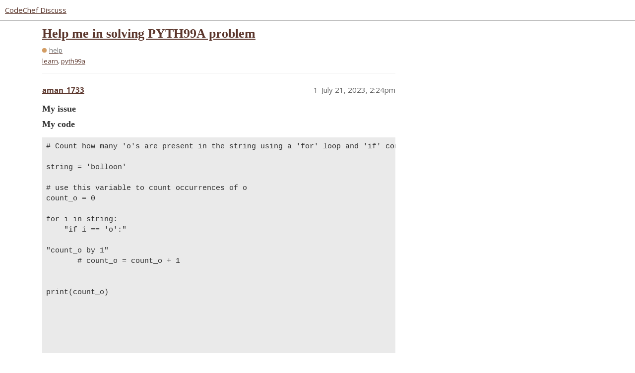

--- FILE ---
content_type: text/html; charset=utf-8
request_url: https://discuss.codechef.com/t/help-me-in-solving-pyth99a-problem/109239
body_size: 3174
content:
<!DOCTYPE html>
<html lang="en">
  <head>
    <meta charset="utf-8">
    <title>Help me in solving PYTH99A problem - help - CodeChef Discuss</title>
    <meta name="description" content="My issue
My code
# Count how many &amp;#39;o&amp;#39;s are present in the string using a &amp;#39;for&amp;#39; loop and &amp;#39;if&amp;#39; condition

string = &amp;#39;bolloon&amp;#39;

# use this variable to count occurrences of o
count_o = 0      

for i in string:
    &amp;quot;if i == &amp;#39;&amp;hellip;">
    <meta name="generator" content="Discourse 3.2.0.beta2-dev - https://github.com/discourse/discourse version b6d9aa5a4c70feac4a38085ba76630d2875781b7">
<link rel="icon" type="image/png" href="https://s3.amazonaws.com/discourseproduction/optimized/4X/f/3/1/f317ab263bb1420d592af9fa11fbd7b636114c91_2_32x32.png">
<link rel="apple-touch-icon" type="image/png" href="https://s3.amazonaws.com/discourseproduction/optimized/1X/cb736284dfcba3606ca2751d7bafe7ac0be12b54_2_180x180.png">
<meta name="theme-color" media="all" content="#ffffff">

<meta name="viewport" content="width=device-width, initial-scale=1.0, minimum-scale=1.0, user-scalable=yes, viewport-fit=cover">
<link rel="canonical" href="https://discuss.codechef.com/t/help-me-in-solving-pyth99a-problem/109239" />

<link rel="search" type="application/opensearchdescription+xml" href="https://discuss.codechef.com/opensearch.xml" title="CodeChef Discuss Search">

    <link href="/stylesheets/color_definitions_new-light_5_2_64944c553678d0de9d69e7b223895c5b9ad41ebd.css?__ws=discuss.codechef.com" media="all" rel="stylesheet" class="light-scheme"/>

  <link href="/stylesheets/desktop_c3411232248b0a2c74888eddfa9a1ae5cb6a0101.css?__ws=discuss.codechef.com" media="all" rel="stylesheet" data-target="desktop"  />



  <link href="/stylesheets/checklist_c3411232248b0a2c74888eddfa9a1ae5cb6a0101.css?__ws=discuss.codechef.com" media="all" rel="stylesheet" data-target="checklist"  />
  <link href="/stylesheets/discourse-codechef-user-custom_c3411232248b0a2c74888eddfa9a1ae5cb6a0101.css?__ws=discuss.codechef.com" media="all" rel="stylesheet" data-target="discourse-codechef-user-custom"  />
  <link href="/stylesheets/discourse-details_c3411232248b0a2c74888eddfa9a1ae5cb6a0101.css?__ws=discuss.codechef.com" media="all" rel="stylesheet" data-target="discourse-details"  />
  <link href="/stylesheets/discourse-lazy-videos_c3411232248b0a2c74888eddfa9a1ae5cb6a0101.css?__ws=discuss.codechef.com" media="all" rel="stylesheet" data-target="discourse-lazy-videos"  />
  <link href="/stylesheets/discourse-local-dates_c3411232248b0a2c74888eddfa9a1ae5cb6a0101.css?__ws=discuss.codechef.com" media="all" rel="stylesheet" data-target="discourse-local-dates"  />
  <link href="/stylesheets/discourse-math_c3411232248b0a2c74888eddfa9a1ae5cb6a0101.css?__ws=discuss.codechef.com" media="all" rel="stylesheet" data-target="discourse-math"  />
  <link href="/stylesheets/discourse-presence_c3411232248b0a2c74888eddfa9a1ae5cb6a0101.css?__ws=discuss.codechef.com" media="all" rel="stylesheet" data-target="discourse-presence"  />
  <link href="/stylesheets/discourse-solved_c3411232248b0a2c74888eddfa9a1ae5cb6a0101.css?__ws=discuss.codechef.com" media="all" rel="stylesheet" data-target="discourse-solved"  />
  <link href="/stylesheets/docker_manager_c3411232248b0a2c74888eddfa9a1ae5cb6a0101.css?__ws=discuss.codechef.com" media="all" rel="stylesheet" data-target="docker_manager"  />
  <link href="/stylesheets/poll_c3411232248b0a2c74888eddfa9a1ae5cb6a0101.css?__ws=discuss.codechef.com" media="all" rel="stylesheet" data-target="poll"  />
  <link href="/stylesheets/poll_desktop_c3411232248b0a2c74888eddfa9a1ae5cb6a0101.css?__ws=discuss.codechef.com" media="all" rel="stylesheet" data-target="poll_desktop"  />

  <link href="/stylesheets/desktop_theme_8_a092171d2d86feabf550c9e2b29ed2115aef00df.css?__ws=discuss.codechef.com" media="all" rel="stylesheet" data-target="desktop_theme" data-theme-id="8" data-theme-name="custom header links"/>
<link href="/stylesheets/desktop_theme_2_32ae6eaa578a6c437782c418956134bcc3c055f4.css?__ws=discuss.codechef.com" media="all" rel="stylesheet" data-target="desktop_theme" data-theme-id="2" data-theme-name="light"/>

    

<link rel="preload" href="/theme-javascripts/fe0a4be30230b8b785385b726f66c9dc3d87acd5.js?__ws=discuss.codechef.com" as="script">
<script defer="" src="/theme-javascripts/fe0a4be30230b8b785385b726f66c9dc3d87acd5.js?__ws=discuss.codechef.com" data-theme-id="2"></script>

    
        <link rel="alternate nofollow" type="application/rss+xml" title="RSS feed of &#39;Help me in solving PYTH99A problem&#39;" href="https://discuss.codechef.com/t/help-me-in-solving-pyth99a-problem/109239.rss" />
    <meta property="og:site_name" content="CodeChef Discuss" />
<meta property="og:type" content="website" />
<meta name="twitter:card" content="summary" />
<meta property="og:image" content="https://s3.amazonaws.com/discourseproduction/original/3X/5/e/5eea2925770b73a79e77dc2df02c518cf36de65a.svg" />
<meta property="og:url" content="https://discuss.codechef.com/t/help-me-in-solving-pyth99a-problem/109239" />
<meta name="twitter:url" content="https://discuss.codechef.com/t/help-me-in-solving-pyth99a-problem/109239" />
<meta property="og:title" content="Help me in solving PYTH99A problem" />
<meta name="twitter:title" content="Help me in solving PYTH99A problem" />
<meta property="og:description" content="My issue My code # Count how many &#39;o&#39;s are present in the string using a &#39;for&#39; loop and &#39;if&#39; condition  string = &#39;bolloon&#39;  # use this variable to count occurrences of o count_o = 0        for i in string:     &quot;if i == &#39;o&#39;:&quot;      &quot;count_o by 1&quot;           # count_o = count_o + 1                   print(count_o)                                                       Learning course: Learn Python  Problem Link: CodeChef: Practical coding for everyone" />
<meta name="twitter:description" content="My issue My code # Count how many &#39;o&#39;s are present in the string using a &#39;for&#39; loop and &#39;if&#39; condition  string = &#39;bolloon&#39;  # use this variable to count occurrences of o count_o = 0        for i in string:     &quot;if i == &#39;o&#39;:&quot;      &quot;count_o by 1&quot;           # count_o = count_o + 1                   print(count_o)                                                       Learning course: Learn Python  Problem Link: CodeChef: Practical coding for everyone" />
<meta property="og:article:section" content="help" />
<meta property="og:article:section:color" content="d39d64" />
<meta property="og:article:tag" content="learn" />
<meta property="og:article:tag" content="pyth99a" />
<meta property="article:published_time" content="2023-07-21T14:24:03+00:00" />
<meta property="og:ignore_canonical" content="true" />


    <script type="application/ld+json">{"@context":"http://schema.org","@type":"QAPage","name":"Help me in solving PYTH99A problem","mainEntity":{"@type":"Question","name":"Help me in solving PYTH99A problem","text":"<a name=\"my-issue-1\" class=\"anchor\" href=\"#my-issue-1\"><\/a>My issue\n\n<a name=\"my-code-2\" class=\"anchor\" href=\"#my-code-2\"><\/a>My code\n\n# Count how many &#39;o&#39;s are present in the string using a &#39;for&#39; loop and &#39;if&#39; condition\n\nstring = &#39;bolloon&#39;\n\n# use this variable to count occurrences of o\n\ncount_o = 0\n\nfor i in string:\n\n&quot;if i == &#39;o&#39;:&quot;\n\n&quot;count_o by 1&quot;\n\n# count_o = count_o + 1\n\npri&hellip;","upvoteCount":0,"answerCount":0,"dateCreated":"2023-07-21T14:24:02.626Z","author":{"@type":"Person","name":"aman_1733"}}}</script>
  </head>
  <body class="crawler ">
    <link rel="preload" href="/theme-javascripts/ce88769108fd2106b5a26d6fc969c7b440826e3e.js?__ws=discuss.codechef.com" as="script">
<script defer="" src="/theme-javascripts/ce88769108fd2106b5a26d6fc969c7b440826e3e.js?__ws=discuss.codechef.com" data-theme-id="7"></script>

    <header>
  <a href="/">
    CodeChef Discuss
  </a>
</header>

    <div id="main-outlet" class="wrap" role="main">
        <div id="topic-title">
    <h1>
      <a href="/t/help-me-in-solving-pyth99a-problem/109239">Help me in solving PYTH99A problem</a>
    </h1>

      <div class="topic-category" itemscope itemtype="http://schema.org/BreadcrumbList">
          <span itemprop="itemListElement" itemscope itemtype="http://schema.org/ListItem">
            <a href="https://discuss.codechef.com/c/help/8" class="badge-wrapper bullet" itemprop="item">
              <span class='badge-category-bg' style='background-color: #d39d64'></span>
              <span class='badge-category clear-badge'>
                <span class='category-name' itemprop='name'>help</span>
              </span>
            </a>
            <meta itemprop="position" content="1" />
          </span>
      </div>

      <div class="topic-category">
        <div class='discourse-tags list-tags'>
            <a href='https://discuss.codechef.com/tag/learn' class='discourse-tag' rel="tag">learn</a>, 
            <a href='https://discuss.codechef.com/tag/pyth99a' class='discourse-tag' rel="tag">pyth99a</a>
        </div>
      </div>
  </div>

  

    <div itemscope itemtype='http://schema.org/DiscussionForumPosting'>
      <meta itemprop='headline' content='Help me in solving PYTH99A problem'>
        <meta itemprop='articleSection' content='help'>
      <meta itemprop='keywords' content='learn, pyth99a'>
      <div itemprop='publisher' itemscope itemtype="http://schema.org/Organization">
        <meta itemprop='name' content='CodeChef'>
          <div itemprop='logo' itemscope itemtype="http://schema.org/ImageObject">
            <meta itemprop='url' content='https://s3.amazonaws.com/discourseproduction/original/3X/5/9/591957e57c88c55bbaf81f2199f35a5a3dc31aa0.svg'>
          </div>
      </div>

          <div id='post_1'  class='topic-body crawler-post'>
            <div class='crawler-post-meta'>
              <span class="creator" itemprop="author" itemscope itemtype="http://schema.org/Person">
                <a itemprop="url" href='https://discuss.codechef.com/u/aman_1733'><span itemprop='name'>aman_1733</span></a>
                
              </span>

              <link itemprop="mainEntityOfPage" href="https://discuss.codechef.com/t/help-me-in-solving-pyth99a-problem/109239">


              <span class="crawler-post-infos">
                  <time itemprop='datePublished' datetime='2023-07-21T14:24:03Z' class='post-time'>
                    July 21, 2023,  2:24pm
                  </time>
                  <meta itemprop='dateModified' content='2023-07-21T14:24:03Z'>
              <span itemprop='position'>1</span>
              </span>
            </div>
            <div class='post' itemprop='articleBody'>
              <h3><a name="my-issue-1" class="anchor" href="#my-issue-1"></a>My issue</h3>
<h3><a name="my-code-2" class="anchor" href="#my-code-2"></a>My code</h3>
<pre><code class="lang-auto"># Count how many 'o's are present in the string using a 'for' loop and 'if' condition

string = 'bolloon'

# use this variable to count occurrences of o
count_o = 0      

for i in string:
    "if i == 'o':"
    
"count_o by 1"   
       # count_o = count_o + 1
        
        
print(count_o)        
        
        
        
        
        
</code></pre>
<p>Learning course: <a href="https://www.codechef.com/learn/python" rel="noopener nofollow ugc">Learn Python</a><br>
Problem Link: <a href="https://www.codechef.com/learn/LTCPY18/problems/PYTH99A" class="inline-onebox" rel="noopener nofollow ugc">CodeChef: Practical coding for everyone</a></p>
            </div>

            <div itemprop="interactionStatistic" itemscope itemtype="http://schema.org/InteractionCounter">
              <meta itemprop="interactionType" content="http://schema.org/LikeAction"/>
              <meta itemprop="userInteractionCount" content="0" />
              <span class='post-likes'></span>
            </div>

            <div itemprop="interactionStatistic" itemscope itemtype="http://schema.org/InteractionCounter">
                <meta itemprop="interactionType" content="http://schema.org/CommentAction"/>
                <meta itemprop="userInteractionCount" content="0" />
              </div>

          </div>
    </div>






    </div>
    <footer class="container wrap">
  <nav class='crawler-nav'>
    <ul>
      <li itemscope itemtype='http://schema.org/SiteNavigationElement'>
        <span itemprop='name'>
          <a href='/' itemprop="url">Home </a>
        </span>
      </li>
      <li itemscope itemtype='http://schema.org/SiteNavigationElement'>
        <span itemprop='name'>
          <a href='/categories' itemprop="url">Categories </a>
        </span>
      </li>
      <li itemscope itemtype='http://schema.org/SiteNavigationElement'>
        <span itemprop='name'>
          <a href='/guidelines' itemprop="url">FAQ/Guidelines </a>
        </span>
      </li>
        <li itemscope itemtype='http://schema.org/SiteNavigationElement'>
          <span itemprop='name'>
            <a href='/tos' itemprop="url">Terms of Service </a>
          </span>
        </li>
        <li itemscope itemtype='http://schema.org/SiteNavigationElement'>
          <span itemprop='name'>
            <a href='/privacy' itemprop="url">Privacy Policy </a>
          </span>
        </li>
    </ul>
  </nav>
  <p class='powered-by-link'>Powered by <a href="https://www.discourse.org">Discourse</a>, best viewed with JavaScript enabled</p>
</footer>

    
    <link rel="preload" href="/theme-javascripts/26c514441131c750525ce252dc5310b1df8f3ab5.js?__ws=discuss.codechef.com" as="script">
<script defer="" src="/theme-javascripts/26c514441131c750525ce252dc5310b1df8f3ab5.js?__ws=discuss.codechef.com" data-theme-id="2"></script>

  </body>
  
</html>


--- FILE ---
content_type: text/css
request_url: https://discuss.codechef.com/stylesheets/color_definitions_new-light_5_2_64944c553678d0de9d69e7b223895c5b9ad41ebd.css?__ws=discuss.codechef.com
body_size: 1237
content:
:root{--scheme-type: light;--primary: #303030;--secondary: #ffffff;--tertiary: #5b362c;--quaternary: #774f36;--header_background: #ffffff;--header_primary: #4a4a4a;--highlight: #d6cac3;--danger: #E15554;--success: #59CD90;--love: #3185FC;--d-selected: #f3f3f3;--d-hover: #eaeaea;--always-black-rgb: 0, 0, 0;--primary-rgb: 48, 48, 48;--primary-low-rgb: 234, 234, 234;--primary-very-low-rgb: 249, 249, 249;--secondary-rgb: 255, 255, 255;--header_background-rgb: 255, 255, 255;--tertiary-rgb: 91, 54, 44;--highlight-rgb: 214, 202, 195;--success-rgb: 89, 205, 144;--primary-very-low: #f9f9f9;--primary-low: #eaeaea;--primary-low-mid: #c1c1c1;--primary-medium: #989898;--primary-high: #6e6e6e;--primary-very-high: #4f4f4f;--primary-50: #f9f9f9;--primary-100: #f3f3f3;--primary-200: #eaeaea;--primary-300: #d6d6d6;--primary-400: #c1c1c1;--primary-500: #acacac;--primary-600: #989898;--primary-700: #7f7f7f;--primary-800: #6e6e6e;--primary-900: #4f4f4f;--header_primary-low: rgb(243, 243, 243);--header_primary-low-mid: rgb(210, 210, 210);--header_primary-medium: rgb(180, 180, 180);--header_primary-high: rgb(153, 153, 153);--header_primary-very-high: rgb(107, 107, 107);--secondary-low: #4d4d4d;--secondary-medium: gray;--secondary-high: #a6a6a6;--secondary-very-high: #ededed;--tertiary-very-low: #f3e9e6;--tertiary-low: #edddd9;--tertiary-medium: #c28f81;--tertiary-high: #8e5444;--tertiary-hover: #442921;--tertiary-50: #f3e9e6;--tertiary-100: #f0e4e1;--tertiary-200: #efe2de;--tertiary-300: #edddd9;--tertiary-400: #dfc5bd;--tertiary-500: #d2aca1;--tertiary-600: #c28f81;--tertiary-700: #b67867;--tertiary-800: #a76351;--tertiary-900: #8e5444;--quaternary-low: #dfc8b9;--highlight-bg: #f3efed;--highlight-low: #f3efed;--highlight-medium: #ebe5e1;--highlight-high: #796153;--danger-low: #fbe6e5;--danger-low-mid: rgba(240, 170, 170, 0.7);--danger-medium: #ea8887;--danger-hover: #d22625;--success-low: #def5e9;--success-medium: #ace6c8;--success-hover: #36b572;--love-low: #e0edff;--wiki: green;--blend-primary-secondary-5: rgb(249, 249, 249);--primary-med-or-secondary-med: #989898;--primary-med-or-secondary-high: #989898;--primary-high-or-secondary-low: #6e6e6e;--primary-low-mid-or-secondary-high: #c1c1c1;--primary-low-mid-or-secondary-low: #c1c1c1;--primary-or-primary-low-mid: #303030;--highlight-low-or-medium: #f3efed;--tertiary-or-tertiary-low: #5b362c;--tertiary-low-or-tertiary-high: #edddd9;--tertiary-med-or-tertiary: #c28f81;--secondary-or-primary: #ffffff;--tertiary-or-white: #5b362c;--facebook-or-white: #1877f2;--twitter-or-white: #1da1f2;--hljs-comment: #998;--hljs-number: #099;--hljs-string: #d14;--hljs-literal: #458;--hljs-tag: #000080;--hljs-attribute: #008080;--hljs-symbol: #990073;--hljs-bg: #f8f8f8;--hljs-builtin-name: #8e5444;--google: #ffffff;--google-hover: #f2f2f2;--instagram: #e1306c;--instagram-hover: #ac194b;--facebook: #1877f2;--facebook-hover: #0a54b3;--cas: #70ba61;--twitter: #1da1f2;--twitter-hover: #0c85d0;--github: #100e0f;--github-hover: #463e42;--discord: #7289da;--discord-hover: #4a67cf;--gold: rgb(231, 195, 0);--silver: #c0c0c0;--bronze: #cd7f32;--shadow-modal: 0 8px 60px rgba(0, 0, 0, 0.6);--shadow-composer: 0 -1px 40px rgba(0, 0, 0, 0.12);--shadow-menu-panel: 0 8px 12px rgba(0, 0, 0, 0.15);--shadow-card: 0 4px 14px rgba(0, 0, 0, 0.15);--shadow-dropdown: 0 2px 12px 0 rgba(0, 0, 0, 0.1);--shadow-header: 0 2px 4px -1px rgba(0, 0, 0, 0.25);--shadow-footer-nav: 0 0 2px 0 rgba(0, 0, 0, 0.2);--shadow-focus-danger: 0 0 6px 0 var(--danger);--float-kit-arrow-stroke-color: var(--primary-low);--float-kit-arrow-fill-color: var(--secondary)}:root{--chat-skeleton-animation-rgb: 249, 249, 249}@font-face{font-family:Open Sans;src:url("https://discuss.codechef.com/fonts/OpenSans-Regular.ttf?v=0.0.9") format("truetype");font-weight:400}@font-face{font-family:Open Sans;src:url("https://discuss.codechef.com/fonts/OpenSans-Bold.ttf?v=0.0.9") format("truetype");font-weight:700}:root{--font-family: Open Sans, Arial, sans-serif}@font-face{font-family:Open Sans;src:url("https://discuss.codechef.com/fonts/OpenSans-Regular.ttf?v=0.0.9") format("truetype");font-weight:400}@font-face{font-family:Open Sans;src:url("https://discuss.codechef.com/fonts/OpenSans-Bold.ttf?v=0.0.9") format("truetype");font-weight:700}:root{--heading-font-family: Open Sans, Arial, sans-serif}

/*# sourceMappingURL=color_definitions_new-light_5_2_64944c553678d0de9d69e7b223895c5b9ad41ebd.css.map?__ws=discuss.codechef.com */


--- FILE ---
content_type: text/css
request_url: https://discuss.codechef.com/stylesheets/discourse-codechef-user-custom_c3411232248b0a2c74888eddfa9a1ae5cb6a0101.css?__ws=discuss.codechef.com
body_size: 11
content:
.pref-name{display:none !important}.pref-email{display:none !important}.pref-auth-tokens{display:none !important}.pref-auth-tokens~.save-button{display:none !important}.about .secondary dl div:last-child{display:none !important}.public-user-field.code-chef-profile{display:none !important}

/*# sourceMappingURL=discourse-codechef-user-custom_c3411232248b0a2c74888eddfa9a1ae5cb6a0101.css.map?__ws=discuss.codechef.com */


--- FILE ---
content_type: text/css
request_url: https://discuss.codechef.com/stylesheets/desktop_theme_2_32ae6eaa578a6c437782c418956134bcc3c055f4.css?__ws=discuss.codechef.com
body_size: 1817
content:
@import"https://fonts.googleapis.com/css?family=Open+Sans";.category-boxes .category-box .logo.aspect-image img,.category-boxes-with-topics .category-box .logo.aspect-image img{width:150px;height:auto}.category-boxes .category-box,.category-boxes-with-topics .category-box{background-color:#f2f2f2}.category-boxes .description{display:none}.category-boxes .subcategories{padding-top:1em}body{font-family:"Open Sans",sans-serif !important}.about .secondary dl div:last-child{display:block !important}.cooked a{color:#08c;text-decoration:underline}a.mention,a.mention-group{color:#646464;text-decoration:none}a.group-1-Star:after{background-image:url(https://s3.amazonaws.com/codechef_shared/download/stars/1star.png);background-color:#666;background-size:13px 13px;background-position:center;border-radius:9px;width:15px;height:15px;bottom:12px;right:-12px;content:".....";color:rgba(0,0,0,0);position:relative;display:grid;background-repeat:no-repeat}a.group-2-Star:after{background-image:url(https://s3.amazonaws.com/codechef_shared/download/stars/2star.png);background-color:#1e7d22;background-size:13px 13px;background-position:center;border-radius:9px;width:15px;height:15px;bottom:12px;right:-12px;content:".....";color:rgba(0,0,0,0);position:relative;display:grid;background-repeat:no-repeat}a.group-3-Star:after{background-image:url(https://s3.amazonaws.com/codechef_shared/download/stars/3star.png);background-color:#36c;background-size:13px 13px;background-position:center;border-radius:9px;width:15px;height:15px;bottom:12px;right:-12px;content:".....";color:rgba(0,0,0,0);position:relative;display:grid;background-repeat:no-repeat}a.group-4-Star:after{background-image:url(https://s3.amazonaws.com/codechef_shared/download/stars/4star.png);background-color:#684273;background-size:13px 13px;background-position:center;border-radius:9px;width:15px;height:15px;bottom:12px;right:-12px;content:".....";color:rgba(0,0,0,0);position:relative;display:grid;background-repeat:no-repeat}a.group-5-Star:after{background-image:url(https://s3.amazonaws.com/codechef_shared/download/stars/5star.png);background-color:#ffbf00;background-size:13px 13px;background-position:center;border-radius:9px;width:15px;height:15px;bottom:12px;right:-12px;content:".....";color:rgba(0,0,0,0);position:relative;display:grid;background-repeat:no-repeat}a.group-6-Star:after{background-image:url(https://s3.amazonaws.com/codechef_shared/download/stars/6star.png);background-color:#ff7f00;background-size:13px 13px;background-position:center;border-radius:9px;width:15px;height:15px;bottom:12px;right:-12px;content:".....";color:rgba(0,0,0,0);position:relative;display:grid;background-repeat:no-repeat}a.group-7-Star:after{background-image:url(https://s3.amazonaws.com/codechef_shared/download/stars/7star.png);background-color:#d0011b;background-size:13px 13px;background-position:center;border-radius:9px;width:15px;height:15px;bottom:12px;right:-12px;content:".....";color:rgba(0,0,0,0);position:relative;display:grid;background-repeat:no-repeat}a.mobile-homepage-avatar:after{position:relative;left:30px;background-size:18px 18px;width:22px;height:22px;border-radius:12px;bottom:18px;background-repeat:no-repeat}.category-logo.aspect-image{background:url(https://s3.amazonaws.com/codechef_shared/images/subscription/subscriptions-free-web.png);background-size:cover;content:"sub-green"}@media(max-width: 900px){.category-logo.aspect-image{background:url(https://s3.amazonaws.com/codechef_shared/images/subscription/subscriptions-free-tab.svg)}}@media only screen and (max-width: 600px){.category-logo.aspect-image{background:url(https://s3.amazonaws.com/codechef_shared/images/subscription/subscriptions-free-mob.svg)}}.l-back-button{margin-bottom:8px;margin-top:-16px}.l-back-button .m-back-button{max-width:fit-content;color:var(--primary);font-size:12px;display:flex;transition:all .25s ease-in-out}.l-back-button .m-back-button:hover{margin-left:-4px}.btn{border-radius:4px}.list-controls{margin:1em 0}#navigation-bar li>a{border-radius:4px;font-size:.95em;padding:.75em .95em}.category-breadcrumb{margin-right:16px;align-self:center;grid-area:navigation;grid-row:1}#navigation-bar{display:flex;grid-area:navigation;grid-column:-1/1;grid-row:2;margin-right:auto}.navigation-controls{align-items:center;display:flex;flex-wrap:nowrap;grid-area:buttons;grid-row:1;margin-bottom:0}.category-breadcrumb summary{border-radius:4px}.topic-list-body .link-bottom-line{margin-top:8px}.badge-wrapper.bullet .badge-category-parent-bg,.badge-wrapper.bullet .badge-category-bg{border-radius:36px}.discourse-tag.box{background-color:rgba(0,0,0,0);border:1px solid var(--tertiary-100);border-radius:2px;font-size:var(--font-down-1);transition:all .25s ease-in-out}.discourse-tag.box:hover{background-color:var(--tertiary-100)}.title-wrapper .topic-category{margin-top:8px}.alert.alert-info{background:var(--tertiary-very-low);padding:1em}.navigation-container{align-items:flex-start;row-gap:var(--font-up-1);grid-template-columns:1fr min-content;grid-template-rows:1fr min-content;grid-template-areas:"navigation buttons" "navigation buttons" "navigation buttons"}.topic-list-header{position:sticky;top:72px;z-index:99}.topic-list-header th{background:var(--primary-100)}.topic-list-header:after{content:"";display:block;height:16px}.topic-list thead th:first-of-type{border-radius:4px 0 0 4px}.topic-list thead th:last-of-type{border-radius:0 4px 4px 0}.topic-list-body{border:none}.topic-body .topic-meta-data{align-self:center;height:40px}.topic-body .topic-meta-data,.topic-body .cooked{color:var(--primary);line-height:1.65em;font-size:.9375em;padding:0px 0px 0px 20px}.topic-body,.topic-avatar{border-top:0;padding-top:12px}nav.post-controls{padding:0;display:flex;align-items:center;justify-content:flex-end;color:var(--primary-mid)}nav.post-controls .actions{align-items:center;display:inline-flex;flex-direction:row-reverse;float:none;margin-left:unset;text-align:left}nav.post-controls .actions button{font-size:var(--font-0);border-radius:4px}nav.post-controls .show-replies{margin-left:8px;background-color:var(--primary-100);border-radius:4px}.d-header{box-shadow:0 2px 4px rgba(0,0,0,.1490196078);height:72px}.d-header #site-logo.logo-big{height:3.87em}.d-header-icons{display:flex;column-gap:8px}.d-header-icons .icon{width:1.5em;height:1.5em;padding:.5em;border-radius:4px}.d-header .login-button{font-size:var(--font-0) !important;padding:9px 12px;margin-inline-start:1em}.small-action{border-top:none}.topic-map{background-color:rgba(0,0,0,0);border:1px solid var(--primary-low);border-radius:6px;margin:8px 0 8px 20px;max-width:82vw}.topic-map .buttons{align-items:center;display:inline-flex;padding-right:8px}.topic-map .buttons .btn{background:rgba(0,0,0,0);border-top:0;border-left:0;height:40px !important;padding:4px;width:40px}.topic-map section.map{border:0;border-radius:6px;padding:8px}.topic-map section{border-top:0;padding:0px}.topic-map section.map li{display:inline-grid;grid-auto-flow:row}.topic-map section.map li h4{color:var(--primary-high);font-size:.8125em;grid-row:1;margin:0 0;margin-top:4px;padding:0 0;padding-bottom:4px;position:relative;text-transform:capitalize}.topic-map section.map li.last-reply:after{background-color:var(--primary-low);content:"";display:inline-block;grid-column:2;height:40px;margin-top:2px;margin-left:32px;margin-right:4px;width:1px}.topic-map section.map .number{color:var(--primary);font-size:1.125em;margin-top:2px;text-align:left}.topic-map li.avatars *{display:none}.topic-map .avatars>div{float:left;position:relative;margin:4px}.topic-map .avatars,.topic-map .links,.topic-map .information{padding:0px 16px 16px 16px}.custom-header-links .headerLink{padding:4px 4px 4px 4px}.custom-header-links .headerLink a{font-size:.9375em}.custom-header-links .headerLink:hover{background:var(--primary-low);border-radius:2px;transition:background .5s}

/*# sourceMappingURL=desktop_theme_2_32ae6eaa578a6c437782c418956134bcc3c055f4.css.map?__ws=discuss.codechef.com */
